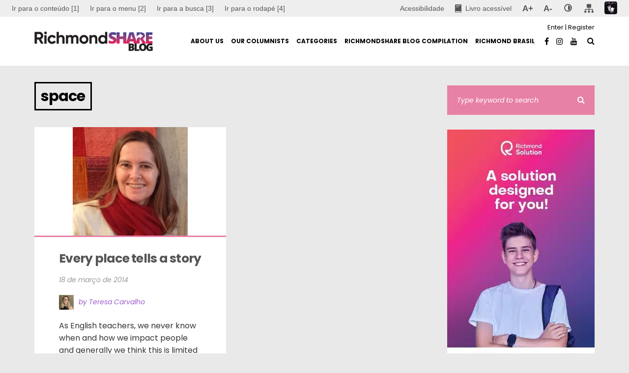

--- FILE ---
content_type: text/html; charset=UTF-8
request_url: https://www.richmondshare.com.br/tag/space/
body_size: 13022
content:
<!DOCTYPE html>
<html lang="pt-BR">
	<head>
    	<meta name="viewport" content="width=device-width, initial-scale=1, user-scalable=no">
        <meta charset="UTF-8">
        <link rel="pingback" href="https://www.richmondshare.com.br/xmlrpc.php" />
		<meta name='robots' content='index, follow, max-image-preview:large, max-snippet:-1, max-video-preview:-1' />

	<!-- This site is optimized with the Yoast SEO plugin v21.9.1 - https://yoast.com/wordpress/plugins/seo/ -->
	<title>Arquivos space | RichmondShare Blog | High quality content and interaction in the ELT world</title>
	<link rel="canonical" href="https://www.richmondshare.com.br/tag/space/" />
	<meta property="og:locale" content="pt_BR" />
	<meta property="og:type" content="article" />
	<meta property="og:title" content="Arquivos space | RichmondShare Blog | High quality content and interaction in the ELT world" />
	<meta property="og:url" content="https://www.richmondshare.com.br/tag/space/" />
	<meta property="og:site_name" content="RichmondShare Blog | High quality content and interaction in the ELT world" />
	<meta name="twitter:card" content="summary_large_image" />
	<meta name="twitter:site" content="@richmondbrasil" />
	<script type="application/ld+json" class="yoast-schema-graph">{"@context":"https://schema.org","@graph":[{"@type":"CollectionPage","@id":"https://www.richmondshare.com.br/tag/space/","url":"https://www.richmondshare.com.br/tag/space/","name":"Arquivos space | RichmondShare Blog | High quality content and interaction in the ELT world","isPartOf":{"@id":"https://www.richmondshare.com.br/#website"},"primaryImageOfPage":{"@id":"https://www.richmondshare.com.br/tag/space/#primaryimage"},"image":{"@id":"https://www.richmondshare.com.br/tag/space/#primaryimage"},"thumbnailUrl":"https://www.richmondshare.com.br/wp-content/uploads/2014/03/TeresaCarvalho.png","breadcrumb":{"@id":"https://www.richmondshare.com.br/tag/space/#breadcrumb"},"inLanguage":"pt-BR"},{"@type":"ImageObject","inLanguage":"pt-BR","@id":"https://www.richmondshare.com.br/tag/space/#primaryimage","url":"https://www.richmondshare.com.br/wp-content/uploads/2014/03/TeresaCarvalho.png","contentUrl":"https://www.richmondshare.com.br/wp-content/uploads/2014/03/TeresaCarvalho.png","width":574,"height":541},{"@type":"BreadcrumbList","@id":"https://www.richmondshare.com.br/tag/space/#breadcrumb","itemListElement":[{"@type":"ListItem","position":1,"name":"Início","item":"https://www.richmondshare.com.br/"},{"@type":"ListItem","position":2,"name":"space"}]},{"@type":"WebSite","@id":"https://www.richmondshare.com.br/#website","url":"https://www.richmondshare.com.br/","name":"RichmondShare Blog | High quality content and interaction in the ELT world","description":"RichmondShare is a free-access blog aimed at teachers and future teachers of English as a Foreign Language where ELT professionals (authors, editors, teachers educators, teachers etc) share their ideas, experiences and reflections.","potentialAction":[{"@type":"SearchAction","target":{"@type":"EntryPoint","urlTemplate":"https://www.richmondshare.com.br/?s={search_term_string}"},"query-input":"required name=search_term_string"}],"inLanguage":"pt-BR"}]}</script>
	<!-- / Yoast SEO plugin. -->


<link rel='dns-prefetch' href='//fonts.googleapis.com' />
<link rel='dns-prefetch' href='//www.googletagmanager.com' />
<link rel="alternate" type="application/rss+xml" title="Feed para RichmondShare Blog | High quality content and interaction in the ELT world &raquo;" href="https://www.richmondshare.com.br/feed/" />
<link rel="alternate" type="application/rss+xml" title="Feed de comentários para RichmondShare Blog | High quality content and interaction in the ELT world &raquo;" href="https://www.richmondshare.com.br/comments/feed/" />
<link rel="alternate" type="application/rss+xml" title="Feed de tag para RichmondShare Blog | High quality content and interaction in the ELT world &raquo; space" href="https://www.richmondshare.com.br/tag/space/feed/" />
<script type="text/javascript">
/* <![CDATA[ */
window._wpemojiSettings = {"baseUrl":"https:\/\/s.w.org\/images\/core\/emoji\/14.0.0\/72x72\/","ext":".png","svgUrl":"https:\/\/s.w.org\/images\/core\/emoji\/14.0.0\/svg\/","svgExt":".svg","source":{"concatemoji":"https:\/\/www.richmondshare.com.br\/wp-includes\/js\/wp-emoji-release.min.js?ver=e4ee19d0a177bdd44b5840c5b56ea558"}};
/*! This file is auto-generated */
!function(i,n){var o,s,e;function c(e){try{var t={supportTests:e,timestamp:(new Date).valueOf()};sessionStorage.setItem(o,JSON.stringify(t))}catch(e){}}function p(e,t,n){e.clearRect(0,0,e.canvas.width,e.canvas.height),e.fillText(t,0,0);var t=new Uint32Array(e.getImageData(0,0,e.canvas.width,e.canvas.height).data),r=(e.clearRect(0,0,e.canvas.width,e.canvas.height),e.fillText(n,0,0),new Uint32Array(e.getImageData(0,0,e.canvas.width,e.canvas.height).data));return t.every(function(e,t){return e===r[t]})}function u(e,t,n){switch(t){case"flag":return n(e,"\ud83c\udff3\ufe0f\u200d\u26a7\ufe0f","\ud83c\udff3\ufe0f\u200b\u26a7\ufe0f")?!1:!n(e,"\ud83c\uddfa\ud83c\uddf3","\ud83c\uddfa\u200b\ud83c\uddf3")&&!n(e,"\ud83c\udff4\udb40\udc67\udb40\udc62\udb40\udc65\udb40\udc6e\udb40\udc67\udb40\udc7f","\ud83c\udff4\u200b\udb40\udc67\u200b\udb40\udc62\u200b\udb40\udc65\u200b\udb40\udc6e\u200b\udb40\udc67\u200b\udb40\udc7f");case"emoji":return!n(e,"\ud83e\udef1\ud83c\udffb\u200d\ud83e\udef2\ud83c\udfff","\ud83e\udef1\ud83c\udffb\u200b\ud83e\udef2\ud83c\udfff")}return!1}function f(e,t,n){var r="undefined"!=typeof WorkerGlobalScope&&self instanceof WorkerGlobalScope?new OffscreenCanvas(300,150):i.createElement("canvas"),a=r.getContext("2d",{willReadFrequently:!0}),o=(a.textBaseline="top",a.font="600 32px Arial",{});return e.forEach(function(e){o[e]=t(a,e,n)}),o}function t(e){var t=i.createElement("script");t.src=e,t.defer=!0,i.head.appendChild(t)}"undefined"!=typeof Promise&&(o="wpEmojiSettingsSupports",s=["flag","emoji"],n.supports={everything:!0,everythingExceptFlag:!0},e=new Promise(function(e){i.addEventListener("DOMContentLoaded",e,{once:!0})}),new Promise(function(t){var n=function(){try{var e=JSON.parse(sessionStorage.getItem(o));if("object"==typeof e&&"number"==typeof e.timestamp&&(new Date).valueOf()<e.timestamp+604800&&"object"==typeof e.supportTests)return e.supportTests}catch(e){}return null}();if(!n){if("undefined"!=typeof Worker&&"undefined"!=typeof OffscreenCanvas&&"undefined"!=typeof URL&&URL.createObjectURL&&"undefined"!=typeof Blob)try{var e="postMessage("+f.toString()+"("+[JSON.stringify(s),u.toString(),p.toString()].join(",")+"));",r=new Blob([e],{type:"text/javascript"}),a=new Worker(URL.createObjectURL(r),{name:"wpTestEmojiSupports"});return void(a.onmessage=function(e){c(n=e.data),a.terminate(),t(n)})}catch(e){}c(n=f(s,u,p))}t(n)}).then(function(e){for(var t in e)n.supports[t]=e[t],n.supports.everything=n.supports.everything&&n.supports[t],"flag"!==t&&(n.supports.everythingExceptFlag=n.supports.everythingExceptFlag&&n.supports[t]);n.supports.everythingExceptFlag=n.supports.everythingExceptFlag&&!n.supports.flag,n.DOMReady=!1,n.readyCallback=function(){n.DOMReady=!0}}).then(function(){return e}).then(function(){var e;n.supports.everything||(n.readyCallback(),(e=n.source||{}).concatemoji?t(e.concatemoji):e.wpemoji&&e.twemoji&&(t(e.twemoji),t(e.wpemoji)))}))}((window,document),window._wpemojiSettings);
/* ]]> */
</script>
<link rel='stylesheet' id='gm5_estilo_Grid-css' href='https://www.richmondshare.com.br/wp-content/plugins/gm5_Barra_Acessibilidade/assets/css/grid4.6.css?ver=e4ee19d0a177bdd44b5840c5b56ea558' type='text/css' media='all' />
<link rel='stylesheet' id='gm5_estilo_Acessibilidade-css' href='https://www.richmondshare.com.br/wp-content/plugins/gm5_Barra_Acessibilidade/assets/css/BarraAcessibilidade.css?ver=e4ee19d0a177bdd44b5840c5b56ea558' type='text/css' media='all' />
<style id='wp-emoji-styles-inline-css' type='text/css'>

	img.wp-smiley, img.emoji {
		display: inline !important;
		border: none !important;
		box-shadow: none !important;
		height: 1em !important;
		width: 1em !important;
		margin: 0 0.07em !important;
		vertical-align: -0.1em !important;
		background: none !important;
		padding: 0 !important;
	}
</style>
<link rel='stylesheet' id='wp-block-library-css' href='https://www.richmondshare.com.br/wp-includes/css/dist/block-library/style.min.css?ver=e4ee19d0a177bdd44b5840c5b56ea558' type='text/css' media='all' />
<style id='classic-theme-styles-inline-css' type='text/css'>
/*! This file is auto-generated */
.wp-block-button__link{color:#fff;background-color:#32373c;border-radius:9999px;box-shadow:none;text-decoration:none;padding:calc(.667em + 2px) calc(1.333em + 2px);font-size:1.125em}.wp-block-file__button{background:#32373c;color:#fff;text-decoration:none}
</style>
<style id='global-styles-inline-css' type='text/css'>
body{--wp--preset--color--black: #000000;--wp--preset--color--cyan-bluish-gray: #abb8c3;--wp--preset--color--white: #ffffff;--wp--preset--color--pale-pink: #f78da7;--wp--preset--color--vivid-red: #cf2e2e;--wp--preset--color--luminous-vivid-orange: #ff6900;--wp--preset--color--luminous-vivid-amber: #fcb900;--wp--preset--color--light-green-cyan: #7bdcb5;--wp--preset--color--vivid-green-cyan: #00d084;--wp--preset--color--pale-cyan-blue: #8ed1fc;--wp--preset--color--vivid-cyan-blue: #0693e3;--wp--preset--color--vivid-purple: #9b51e0;--wp--preset--gradient--vivid-cyan-blue-to-vivid-purple: linear-gradient(135deg,rgba(6,147,227,1) 0%,rgb(155,81,224) 100%);--wp--preset--gradient--light-green-cyan-to-vivid-green-cyan: linear-gradient(135deg,rgb(122,220,180) 0%,rgb(0,208,130) 100%);--wp--preset--gradient--luminous-vivid-amber-to-luminous-vivid-orange: linear-gradient(135deg,rgba(252,185,0,1) 0%,rgba(255,105,0,1) 100%);--wp--preset--gradient--luminous-vivid-orange-to-vivid-red: linear-gradient(135deg,rgba(255,105,0,1) 0%,rgb(207,46,46) 100%);--wp--preset--gradient--very-light-gray-to-cyan-bluish-gray: linear-gradient(135deg,rgb(238,238,238) 0%,rgb(169,184,195) 100%);--wp--preset--gradient--cool-to-warm-spectrum: linear-gradient(135deg,rgb(74,234,220) 0%,rgb(151,120,209) 20%,rgb(207,42,186) 40%,rgb(238,44,130) 60%,rgb(251,105,98) 80%,rgb(254,248,76) 100%);--wp--preset--gradient--blush-light-purple: linear-gradient(135deg,rgb(255,206,236) 0%,rgb(152,150,240) 100%);--wp--preset--gradient--blush-bordeaux: linear-gradient(135deg,rgb(254,205,165) 0%,rgb(254,45,45) 50%,rgb(107,0,62) 100%);--wp--preset--gradient--luminous-dusk: linear-gradient(135deg,rgb(255,203,112) 0%,rgb(199,81,192) 50%,rgb(65,88,208) 100%);--wp--preset--gradient--pale-ocean: linear-gradient(135deg,rgb(255,245,203) 0%,rgb(182,227,212) 50%,rgb(51,167,181) 100%);--wp--preset--gradient--electric-grass: linear-gradient(135deg,rgb(202,248,128) 0%,rgb(113,206,126) 100%);--wp--preset--gradient--midnight: linear-gradient(135deg,rgb(2,3,129) 0%,rgb(40,116,252) 100%);--wp--preset--font-size--small: 13px;--wp--preset--font-size--medium: 20px;--wp--preset--font-size--large: 36px;--wp--preset--font-size--x-large: 42px;--wp--preset--spacing--20: 0.44rem;--wp--preset--spacing--30: 0.67rem;--wp--preset--spacing--40: 1rem;--wp--preset--spacing--50: 1.5rem;--wp--preset--spacing--60: 2.25rem;--wp--preset--spacing--70: 3.38rem;--wp--preset--spacing--80: 5.06rem;--wp--preset--shadow--natural: 6px 6px 9px rgba(0, 0, 0, 0.2);--wp--preset--shadow--deep: 12px 12px 50px rgba(0, 0, 0, 0.4);--wp--preset--shadow--sharp: 6px 6px 0px rgba(0, 0, 0, 0.2);--wp--preset--shadow--outlined: 6px 6px 0px -3px rgba(255, 255, 255, 1), 6px 6px rgba(0, 0, 0, 1);--wp--preset--shadow--crisp: 6px 6px 0px rgba(0, 0, 0, 1);}:where(.is-layout-flex){gap: 0.5em;}:where(.is-layout-grid){gap: 0.5em;}body .is-layout-flow > .alignleft{float: left;margin-inline-start: 0;margin-inline-end: 2em;}body .is-layout-flow > .alignright{float: right;margin-inline-start: 2em;margin-inline-end: 0;}body .is-layout-flow > .aligncenter{margin-left: auto !important;margin-right: auto !important;}body .is-layout-constrained > .alignleft{float: left;margin-inline-start: 0;margin-inline-end: 2em;}body .is-layout-constrained > .alignright{float: right;margin-inline-start: 2em;margin-inline-end: 0;}body .is-layout-constrained > .aligncenter{margin-left: auto !important;margin-right: auto !important;}body .is-layout-constrained > :where(:not(.alignleft):not(.alignright):not(.alignfull)){max-width: var(--wp--style--global--content-size);margin-left: auto !important;margin-right: auto !important;}body .is-layout-constrained > .alignwide{max-width: var(--wp--style--global--wide-size);}body .is-layout-flex{display: flex;}body .is-layout-flex{flex-wrap: wrap;align-items: center;}body .is-layout-flex > *{margin: 0;}body .is-layout-grid{display: grid;}body .is-layout-grid > *{margin: 0;}:where(.wp-block-columns.is-layout-flex){gap: 2em;}:where(.wp-block-columns.is-layout-grid){gap: 2em;}:where(.wp-block-post-template.is-layout-flex){gap: 1.25em;}:where(.wp-block-post-template.is-layout-grid){gap: 1.25em;}.has-black-color{color: var(--wp--preset--color--black) !important;}.has-cyan-bluish-gray-color{color: var(--wp--preset--color--cyan-bluish-gray) !important;}.has-white-color{color: var(--wp--preset--color--white) !important;}.has-pale-pink-color{color: var(--wp--preset--color--pale-pink) !important;}.has-vivid-red-color{color: var(--wp--preset--color--vivid-red) !important;}.has-luminous-vivid-orange-color{color: var(--wp--preset--color--luminous-vivid-orange) !important;}.has-luminous-vivid-amber-color{color: var(--wp--preset--color--luminous-vivid-amber) !important;}.has-light-green-cyan-color{color: var(--wp--preset--color--light-green-cyan) !important;}.has-vivid-green-cyan-color{color: var(--wp--preset--color--vivid-green-cyan) !important;}.has-pale-cyan-blue-color{color: var(--wp--preset--color--pale-cyan-blue) !important;}.has-vivid-cyan-blue-color{color: var(--wp--preset--color--vivid-cyan-blue) !important;}.has-vivid-purple-color{color: var(--wp--preset--color--vivid-purple) !important;}.has-black-background-color{background-color: var(--wp--preset--color--black) !important;}.has-cyan-bluish-gray-background-color{background-color: var(--wp--preset--color--cyan-bluish-gray) !important;}.has-white-background-color{background-color: var(--wp--preset--color--white) !important;}.has-pale-pink-background-color{background-color: var(--wp--preset--color--pale-pink) !important;}.has-vivid-red-background-color{background-color: var(--wp--preset--color--vivid-red) !important;}.has-luminous-vivid-orange-background-color{background-color: var(--wp--preset--color--luminous-vivid-orange) !important;}.has-luminous-vivid-amber-background-color{background-color: var(--wp--preset--color--luminous-vivid-amber) !important;}.has-light-green-cyan-background-color{background-color: var(--wp--preset--color--light-green-cyan) !important;}.has-vivid-green-cyan-background-color{background-color: var(--wp--preset--color--vivid-green-cyan) !important;}.has-pale-cyan-blue-background-color{background-color: var(--wp--preset--color--pale-cyan-blue) !important;}.has-vivid-cyan-blue-background-color{background-color: var(--wp--preset--color--vivid-cyan-blue) !important;}.has-vivid-purple-background-color{background-color: var(--wp--preset--color--vivid-purple) !important;}.has-black-border-color{border-color: var(--wp--preset--color--black) !important;}.has-cyan-bluish-gray-border-color{border-color: var(--wp--preset--color--cyan-bluish-gray) !important;}.has-white-border-color{border-color: var(--wp--preset--color--white) !important;}.has-pale-pink-border-color{border-color: var(--wp--preset--color--pale-pink) !important;}.has-vivid-red-border-color{border-color: var(--wp--preset--color--vivid-red) !important;}.has-luminous-vivid-orange-border-color{border-color: var(--wp--preset--color--luminous-vivid-orange) !important;}.has-luminous-vivid-amber-border-color{border-color: var(--wp--preset--color--luminous-vivid-amber) !important;}.has-light-green-cyan-border-color{border-color: var(--wp--preset--color--light-green-cyan) !important;}.has-vivid-green-cyan-border-color{border-color: var(--wp--preset--color--vivid-green-cyan) !important;}.has-pale-cyan-blue-border-color{border-color: var(--wp--preset--color--pale-cyan-blue) !important;}.has-vivid-cyan-blue-border-color{border-color: var(--wp--preset--color--vivid-cyan-blue) !important;}.has-vivid-purple-border-color{border-color: var(--wp--preset--color--vivid-purple) !important;}.has-vivid-cyan-blue-to-vivid-purple-gradient-background{background: var(--wp--preset--gradient--vivid-cyan-blue-to-vivid-purple) !important;}.has-light-green-cyan-to-vivid-green-cyan-gradient-background{background: var(--wp--preset--gradient--light-green-cyan-to-vivid-green-cyan) !important;}.has-luminous-vivid-amber-to-luminous-vivid-orange-gradient-background{background: var(--wp--preset--gradient--luminous-vivid-amber-to-luminous-vivid-orange) !important;}.has-luminous-vivid-orange-to-vivid-red-gradient-background{background: var(--wp--preset--gradient--luminous-vivid-orange-to-vivid-red) !important;}.has-very-light-gray-to-cyan-bluish-gray-gradient-background{background: var(--wp--preset--gradient--very-light-gray-to-cyan-bluish-gray) !important;}.has-cool-to-warm-spectrum-gradient-background{background: var(--wp--preset--gradient--cool-to-warm-spectrum) !important;}.has-blush-light-purple-gradient-background{background: var(--wp--preset--gradient--blush-light-purple) !important;}.has-blush-bordeaux-gradient-background{background: var(--wp--preset--gradient--blush-bordeaux) !important;}.has-luminous-dusk-gradient-background{background: var(--wp--preset--gradient--luminous-dusk) !important;}.has-pale-ocean-gradient-background{background: var(--wp--preset--gradient--pale-ocean) !important;}.has-electric-grass-gradient-background{background: var(--wp--preset--gradient--electric-grass) !important;}.has-midnight-gradient-background{background: var(--wp--preset--gradient--midnight) !important;}.has-small-font-size{font-size: var(--wp--preset--font-size--small) !important;}.has-medium-font-size{font-size: var(--wp--preset--font-size--medium) !important;}.has-large-font-size{font-size: var(--wp--preset--font-size--large) !important;}.has-x-large-font-size{font-size: var(--wp--preset--font-size--x-large) !important;}
.wp-block-navigation a:where(:not(.wp-element-button)){color: inherit;}
:where(.wp-block-post-template.is-layout-flex){gap: 1.25em;}:where(.wp-block-post-template.is-layout-grid){gap: 1.25em;}
:where(.wp-block-columns.is-layout-flex){gap: 2em;}:where(.wp-block-columns.is-layout-grid){gap: 2em;}
.wp-block-pullquote{font-size: 1.5em;line-height: 1.6;}
</style>
<link rel='stylesheet' id='contact-form-7-css' href='https://www.richmondshare.com.br/wp-content/plugins/contact-form-7/includes/css/styles.css?ver=5.8.6' type='text/css' media='all' />
<style id='contact-form-7-inline-css' type='text/css'>
.wpcf7 .wpcf7-recaptcha iframe {margin-bottom: 0;}.wpcf7 .wpcf7-recaptcha[data-align="center"] > div {margin: 0 auto;}.wpcf7 .wpcf7-recaptcha[data-align="right"] > div {margin: 0 0 0 auto;}
</style>
<link rel='stylesheet' id='gm5_lista_de_categorias_estilo-css' href='https://www.richmondshare.com.br/wp-content/plugins/gm5_lista_de_categorias/css/gm5_lista_de_categorias_estilos.css?ver=e4ee19d0a177bdd44b5840c5b56ea558' type='text/css' media='all' />
<link rel='stylesheet' id='souje-fonts-css' href='//fonts.googleapis.com/css?family=Poppins%3A300%2C300i%2C400%2C400i%2C700%2C700i' type='text/css' media='all' />
<link rel='stylesheet' id='normalize-css' href='https://www.richmondshare.com.br/wp-content/themes/souje/css/normalize.css?ver=e4ee19d0a177bdd44b5840c5b56ea558' type='text/css' media='all' />
<link rel='stylesheet' id='souje-parent-css' href='https://www.richmondshare.com.br/wp-content/themes/souje/style.css?ver=e4ee19d0a177bdd44b5840c5b56ea558' type='text/css' media='all' />
<link rel='stylesheet' id='souje-style-css' href='https://www.richmondshare.com.br/wp-content/themes/souje-child/style.css?ver=e4ee19d0a177bdd44b5840c5b56ea558' type='text/css' media='all' />
<link rel='stylesheet' id='font-awesome-css' href='https://www.richmondshare.com.br/wp-content/themes/souje/css/font-awesome.min.css?ver=4.7.0' type='text/css' media='all' />
<link rel='stylesheet' id='owl-carousel-css' href='https://www.richmondshare.com.br/wp-content/themes/souje/css/owl.carousel.min.css?ver=e4ee19d0a177bdd44b5840c5b56ea558' type='text/css' media='all' />
<link rel='stylesheet' id='souje-responsive-css' href='https://www.richmondshare.com.br/wp-content/themes/souje/css/responsive.css?ver=e4ee19d0a177bdd44b5840c5b56ea558' type='text/css' media='all' />
<link rel='stylesheet' id='slicknav-css' href='https://www.richmondshare.com.br/wp-content/themes/souje/css/slicknav.css?ver=e4ee19d0a177bdd44b5840c5b56ea558' type='text/css' media='all' />
<style id='slicknav-inline-css' type='text/css'>

			body { background-color: #e9e9e9; color: #333; }
			a,
			a:visited { color: #9e5fce; }
			a:hover { color: #e781a5; }

			input,
			textarea,
			select { background-color: rgba(51,51,51, 0.1); color: #333; }
			input[type="submit"] { color: #FFF; background-color: #e781a5; }
			input[type="submit"]:hover { color: #FFF; background-color: #9e5fce; }
			table, th, td, hr { border-color: rgba(51,51,51, 0.1); }

			blockquote { border-color: #e781a5; }
		
			.nothing-found,
			.page-404 { background-color: #000; color: #FFF; }
			.filter-bar-inner { background-color: #e9e9e9; color: #000; }

			#googleMap { height: 500px; }
		
			article { background-color: #FFF; }

			.article-content-outer,
			.article-content-outer-sidebar,
			.article-content-outer-cc2,
			.article-content-outer-sidebar-cc2,
			.article-content-outer-cc3 { border-color: #e781a5; }

			.article-date,
			.article-date:visited { color: #999; }
			a.article-date:hover { color: #e781a5; }

			.article-title,
			.article-title a,
			.article-title a:visited,
			.woocommerce-page h1.page-title { color: #000; }
			.article-title a:hover { color: #e781a5; }

			.article-comments-outer .article-comments-icon { color: #e781a5; }
			.article-comments-outer .article-comments-number { color: #9e5fce; }
			.article-comments-outer:hover .article-comments-icon,
			.article-comments-outer:hover .article-comments-number { color: #e781a5; }

			a.article-author-outer,
			a.article-author-outer:visited { color: #9e5fce; }
			a.article-author-outer:hover { color: #e781a5; }

			.btnReadMore,
			.btnReadMore:visited { color: #333; }
			.btnReadMore:hover { color: #e781a5; }

			.sticky-icon { background-color: #9e5fce; color: #FFF; }

			.post-styleZ,
			.post-styleZ:visited { background-color: #e781a5; color: #FFF; }
			.post-styleZ img { border-color: #e781a5 !important; }
			.post-styleZ:hover,
			.post-styleZ:hover { background-color: #000; color: #FFF; }
			.post-styleZ:hover img { border-color: #000 !important; }

			.author-box { background-color: #FFF; }

			article .wp-caption p.wp-caption-text,
			.wp-block-latest-comments time,
			.wp-block-latest-comments footer { background-color: #FFF; }

			.category-bar a,
			.category-bar a:visited { color: #333; }
			.category-bar a:hover { color: #e781a5; }
		
			.related-posts-row:nth-child(2),
			.related-posts-row-sidebar:nth-child(2) { border-color: #000; }
			.related-posts h2 { color: #000; }
		
			.comments-container { background-color: #FFF; border-color: #000; }
			h2.comments-title { color: #000; }
			.commenter-name,
			.commenter-name a,
			.commenter-name a:visited { color: #e781a5; }
			.comment-date { color: #999; }
		
			.post-navi a .post-navi-inner { background-color: #e781a5; color: #FFF; }
			.post-navi a:hover .post-navi-inner { background-color: #000; color: #FFF; }
		
			.page-numbers.dots,
			a.page-numbers,
			a.page-numbers:visited { color: #000; }
			a.page-numbers:hover { color: #e781a5; }
			.page-numbers.current { background-color: #FFF; color: #e781a5; }
		
			.mobile-header,
			#sticky-menu-container { background-color: #ffffff; }
			.mobile-menu-button,
			.slicknav_menu a,
			.slicknav_menu a:visited,
			.site-menu-outer .assign-menu { color: #000000; }
			.slicknav_menu a:hover { color: #e781a5; }

			.logo-text a,
			.logo-text a:visited,
			.logo-text a:hover { color: #FFF; }
			.sticky-logo-container .logo-text a,
			.sticky-logo-container .logo-text a:visited,
			.sticky-logo-container .logo-text a:hover,
			.mobile-logo-container .logo-text a,
			.mobile-logo-container .logo-text a:visited,
			.mobile-logo-container .logo-text a:hover { color: #000000; }
			h1.logo-text { font-size: 30px; }
			.mobile-header h1.logo-text,
			#sticky-menu h1.logo-text { font-size: 25px; }
		
			.site-nav a,
			.site-nav a:visited,
			.header-social .social-menu-item,
			.top-search-button,
			.top-search-touch input,
			.top-search-touch i,
			.top-extra-inner .btn-to-top { color: #000000; }
			.site-nav a:hover,
			.header-social .social-menu-item:hover,
			.top-search-button:hover,
			.top-extra-inner .btn-to-top:hover { opacity: 1; color: #e781a5; }
			.site-nav li ul { background-color: #ffffff; border-color: #e781a5; }

			.site-top-container,
			.menu-sticky,
			.top-search-touch input { background-color: #ffffff; }
			.top-search input { background-color: #000000; color: #ffffff; width: 240px; }
		
				.site-top-container { text-align: right; }
				.site-top-container .top-extra-outer { margin-left: 40px; }
			
					.site-top-container { position: relative; }
					.site-logo-outer { position: absolute; left: 20px; }
				
				.site-top { margin-bottom: 40px; }
				.site-logo-outer,
				.site-logo-outer-handler { display: inline-table; vertical-align: middle; margin: 0 40px 0 0; text-align: left; }
				.site-logo-container { display: table-cell; vertical-align: middle; }
				.site-logo-container img { height: auto; }

				.site-logo-outer,
				.site-logo-outer-handler,
				.top-extra { height: 100px; }
				.site-logo-container img { max-height: 40px; }
			
			.sticky-logo-outer,
			#sticky-menu .top-extra { height: 50px; }

			.site-top-container { padding-left: 40px; padding-right: 40px; }
		
				.site-top { max-width: 100%; padding: 0; }

				.site-top-container { max-width: 1180px; margin: auto; padding-left: 20px; padding-right: 20px; }
				.site-top-container-outer { background-color: #ffffff; }
			
			@media all and (min-width: 960px) {

				body { margin-top: 0; }
				#site-menu,
				#site-menu-sticky,
				#sticky-menu { display: block; }
				.mobile-header { display: none; }
				.site-top { margin-top: 0; display: block; }

			}
		
			.owl-prev,
			.owl-next { color: #FFF; }
			.owl-dot { background-color: #FFF; }
			.owl-dot.active { background-color: #e781a5; }
			.owl-prev:hover,
			.owl-next:hover { color: #e781a5; }
			.owl-dot:hover { background-color: #e781a5; }
		
				.owl-dots { display: none; }
				@media all and (min-width: 860px) { .souje-slider-container .owl-dots { display: none; } }
			
			.slide-lens { background-color: rgba(0,0,0, 0.6); }
			.owl-item a .slide-thumbnail-inner,
			.slide-thumbnail-inner { background-color: rgba(0,0,0, 1); color: #FFF; }
			.owl-item a:hover .slide-thumbnail-inner { color: #000; background-color: rgba(255,255,255, 1); }
			@media all and (min-width: 860px) {
				.owl-item a .slide-thumbnail-inner,
				.slide-thumbnail-inner { background-color: rgba(0,0,0, 0); }
				.owl-item a:hover .slide-thumbnail-inner { color: #e781a5; background-color: rgba(255,255,255, 0); }
			}
		
			.widget-item { color: #999; background-color: #FFF; }
			.widget-item a,
			.widget-item a:visited { color: #333; }
			.widget-item a .posts-widget-date { color: #999; }
			.widget-item a:hover { color: #e781a5; }

			.widget-item h2 { color: #000; background-color: #e9e9e9; }
			.post-widget-container { color: #FFF; background-color: #000; }
			a:hover .post-widget-container { color: #000; background-color: #FFF; }

			h2 a.rsswidget,
			h2 a.rsswidget:visited,
			h2 a.rsswidget:hover { color: #000; }

			.instagram-label { background-color: #000; color: #e781a5; }

			.search-widget-input,
			.search-widget-icon,
			.search-widget-s-pro-icon { background-color: #e781a5; color: #FFF; }
		
			footer { color: #666; background-color: #000; }
			footer a,
			footer a:visited { color: #999; }
			footer a:hover { color: #e781a5; }

			.widget-item-footer input,
			.widget-item-footer textarea,
			.widget-item-footer select { background-color: #999; color: #000; }
			.widget-item-footer input[type="submit"] { background-color: #000; color: #999; }
			.widget-item-footer input[type="submit"]:hover { color: #e781a5; }
			.widget-item-footer table, .widget-item-footer th, .widget-item-footer td, .widget-item-footer hr { border-color: rgba(102,102,102, 0.1); }

			.widget-item-footer h2 { color: #444; background-color: #000; }

			.widget-item-footer a .posts-widget-date { color: #666; }

			.widget-item-footer .post-widget-container { color: #000; background-color: #444; }
			.widget-item-footer a:hover .post-widget-container { color: #444; background-color: #000; }

			.widget-item-footer h2 a.rsswidget,
			.widget-item-footer h2 a.rsswidget:visited,
			.widget-item-footer h2 a.rsswidget:hover { color: #444; }

			.widget-item-footer .search-widget-input,
			.widget-item-footer .search-widget-icon,
			.widget-item-footer .search-widget-s-pro-icon { background-color: #444; color: #999; }

		
			.souje-font-1,
			body,
			input,
			textarea {
				font-family: "Poppins", sans-serif;
			}

			.souje-font-2,
			blockquote,
			.article-date-outer,
			.article-author-outer,
			.article-comments-outer,
			.category-bar,
			.tagcloud,
			.posts-widget-date,
			.post-widget-date,
			.search-widget-input,
			.post-navi-label,
			.comment-date,
			.comment-reply-link,
			.comment-edit-link,
			form label,
			.logged-in-as,
			.author-box-links,
			.sticky-icon,
			.footer-text {
				font-family: "Poppins", sans-serif;
			}
		
			.site-nav { font-size: 12px; }
			.article-title,
			.woocommerce-page h1.page-title { font-size: 40px; }
			@media all and (min-width: 960px) { .main-container .article-title, .woocommerce-page .main-container h1.page-title { font-size: 60px; } }
			@media all and (min-width: 1160px) { .main-container-sidebar .article-title, .woocommerce-page .main-container-sidebar h1.page-title { font-size: 60px; } }
			.article-pure-content,
			.wp-block-latest-comments footer { font-size: 16px; }
			.widget-item h2,
			.widget-item-footer h2,
			.image-widget-title { font-size: 30px; }
			.posts-widget-title,
			.widget_categories,
			.widget_archive,
			.widget_nav_menu,
			.widget_meta,
			.widget_pages,
			.widget_recent_comments,
			.widget_recent_entries { font-size: 13px; }
		
			.wp-block-quote cite,
			.wp-block-pullquote cite,
			.wp-block-verse {
				font-family: "Poppins", sans-serif;
			}
		
			.wp-block-cover .wp-block-cover-text,
			.wp-block-media-text,
			.wp-block-archives select,
			.wp-block-categories select {
				font-family: "Poppins", sans-serif;
			}
		
			.wp-block-image figcaption,
			.wp-block-embed figcaption,
			.wp-block-audio figcaption,
			.wp-block-video figcaption,
			.wp-block-latest-posts time { color: #999; }

			.wp-block-table td,
			.wp-block-separator { border-color: #999; }
		
</style>
<script type="text/javascript" src="https://www.richmondshare.com.br/wp-includes/js/jquery/jquery.min.js?ver=3.7.1" id="jquery-core-js"></script>
<script type="text/javascript" src="https://www.richmondshare.com.br/wp-includes/js/jquery/jquery-migrate.min.js?ver=3.4.1" id="jquery-migrate-js"></script>
<link rel="https://api.w.org/" href="https://www.richmondshare.com.br/wp-json/" /><link rel="alternate" type="application/json" href="https://www.richmondshare.com.br/wp-json/wp/v2/tags/917" /><link rel="EditURI" type="application/rsd+xml" title="RSD" href="https://www.richmondshare.com.br/xmlrpc.php?rsd" />

<div id="CBarraAcessibilidade" role="menubar" aria-label="Barra de Acessibilidade" data-csspath="https://www.richmondshare.com.br/wp-content/plugins/gm5_Barra_Acessibilidade/assets/css/accessibility">
    <div class="container-xl">
        <div class="row">

            <div class="flexBar" >
                
                <div class="d-none d-xl-block col-xl-7">
                    <ul class="anchors" role="menubar" aria-label="Navegação em elementos da página">
                        <li role="none">
                            <a accessKey="1" role="menuitem" href="#site-mid-content" title="Ir para o conteúdo" class="ba-clickToGo" onClick="_goToAndFocus(this,'mainContent')">
                                Ir para o conteúdo [1]
                            </a>
                        </li>
                        <li role="menuitem">
                            <a accessKey="2" href="#site-menu" class="btMenu" title="Ir para o menu" class="ba-clickToGo" onClick="_goToAndFocus(this,'mainMenu')">
                                Ir para o menu [2]
                            </a>
                        </li>
                        <li role="menuitem" class="closeContrast buscaWP">
                            <a accessKey="3" class="btBusca" href="#top-search" title="Ir para a busca" class="ba-clickToGo" onClick="_goToAndFocus(this,'top-search')">
                                Ir para a busca [3]
                            </a>
                        </li>
                        <li role="menuitem" class="closeContrast">
                            <a accessKey="4" href="#footer-box-outer" title="Ir para o rodapé" class="ba-clickToGo" onClick="_goToAndFocus(this,'footer-box-outer')">
                                Ir para o rodapé [4]
                            </a>
                        </li>
                    </ul>
                </div>

                <div class="col-12 col-xl-5">
                    <ul class="acessList" role="menubar" aria-label="Controles de acessibilidade do site">
                        <li role="none">
                            <a href="/acessibilidade" id="btnAcessibilidadePage" role="menuitem" tabIndex="0" title="Acessibilidade" class="text">
                                Acessibilidade
                            </a>
                        </li>
                        <li role="none" class="livro">
                            <a role="menuitem" tabIndex="0" href="https://edu.santillanaeducacao.com.br/livro-acessivel?CodigoOrigem=77" title="Acessar página Livro Acessível: Link Externo" target="_blank" class="text icon">
                                <img src="https://www.richmondshare.com.br/wp-content/plugins/gm5_Barra_Acessibilidade/assets/images/icon-book-grey.svg" alt="Ícone de livro" class="livro" />
                                <span>Livro acessível</span>
                            </a>
                        </li>
                        <li role="none" class="zoomButtons">
                            <button role="menuitem" tabIndex="0" id="btnZoomIn" title="Ampliar tela" class="zoomIn gm5zoom" onClick="_fnZoom_onChange(this,'plus')">
                                A+
                            </button>
                        </li>
                        <li role="none" id="itemListZoomMin" class="zoomButtons">
                            <button role="menuitem" tabIndex="0" id="btnZoomOut" title="Reduzir tela" class="zoomOut gm5zoom" onClick="_fnZoom_onChange(this,'minus')">
                                A-
                            </button>
                        </li>
                        <li role="none" id="wrapContraste" onclick="_fnClickOpenContraste(this)" onmouseover="_fnOpenContraste_onMouseOver()" onmouseout="_fnCloseContraste_onMouseOver()">
                            <a 
                            role="menuitem"
                            href="#" 
                            id="seletorContrasteButton" 
                            title="Contraste" 
                            aria-haspopup="true"
                            aria-expanded="false"
                            class="contraste"
                            tabindex="0"
                            onkeydown="_fnEnterPressOpenContraste(this)"				
                            >
                                <img src="https://www.richmondshare.com.br/wp-content/plugins/gm5_Barra_Acessibilidade/assets/images/icon-contraste-gray.svg" alt="Ícone de contraste" class="contraste" />
                            </a>

                            <!-- <ul id="select_options" class={contrasteListState ? 'opened' : 'closed'} role="menu" aria-label="Lista de modos de contraste"> -->
                            <ul id="select_options" class="contrasteListState closed" role="menu" aria-label="Lista de modos de contraste">
                                <li><a href="#" role="menuitem" title="Preto, branco e amarelo" onClick="_fnContraste_Dropdown_onChange(this,'amarelopreto')" id="contraste_amarelopreto" >Preto, branco e amarelo</span></a></li>
                                 
                                <li><a href="#" role="menuitem" title="Contraste aumentado" onClick="_fnContraste_Dropdown_onChange(this,'altocontraste')" id="contraste_altocontraste">Contraste aumentado</span></a></li>
                                <li><a href="#" role="menuitem" title="Monocromático" onClick="_fnContraste_Dropdown_onChange(this,'monocromatico')" id="contraste_monocromatico">Monocromático</span></a></li>
                                <li><a href="#" role="menuitem" title="Inverter escala de cinza" onClick="_fnContraste_Dropdown_onChange(this,'cinzainvertida')" id="contraste_cinzainvertida">Inverter escala de cinza</span></a></li>
                                <li><a href="#" role="menuitem" title="Inverter cores" onClick="_fnContraste_Dropdown_onChange(this,'corinvertida')" id="contraste_corinvertida">Inverter cores</span></a></li>
                                <li><a href="#" role="menuitem" title="Cores originais" onClick="_fnContraste_Dropdown_onChange(this,'original')" id="contraste_original">Cores originais</span></a></li>
                            </ul>
                        </li>
                        <li id="itemListSitemap" role="none">
                            <a role="menuitem" id="btnSitemap" tabIndex="0" href="/site-map" title="Acessar a página de Mapa do Site" class="text icon">
                                <img src="https://www.richmondshare.com.br/wp-content/plugins/gm5_Barra_Acessibilidade/assets/images/icon-sitemaps-grey.svg" alt="Ícone de mapa do site" class="sitemap" />
                            </a>
                        </li>
                        <li role="none" class="libras">
                            <a role="menuitem" tabIndex="0" href="https://www.vlibras.gov.br/" target="_blank" title="Link para libras: link externo" class="text icon">
                                <img src="https://www.richmondshare.com.br/wp-content/plugins/gm5_Barra_Acessibilidade/assets/images/icon-libras.png" alt="Ícone de livro" />
                            </a>
                        </li>
                    </ul>
                </div>
            
            </div>
        
        </div>
    </div>
</div><meta name="generator" content="Site Kit by Google 1.119.0" />
<!-- Google Tag Manager snippet added by Site Kit -->
<script type="text/javascript">
/* <![CDATA[ */

			( function( w, d, s, l, i ) {
				w[l] = w[l] || [];
				w[l].push( {'gtm.start': new Date().getTime(), event: 'gtm.js'} );
				var f = d.getElementsByTagName( s )[0],
					j = d.createElement( s ), dl = l != 'dataLayer' ? '&l=' + l : '';
				j.async = true;
				j.src = 'https://www.googletagmanager.com/gtm.js?id=' + i + dl;
				f.parentNode.insertBefore( j, f );
			} )( window, document, 'script', 'dataLayer', 'GTM-MVK2ZF2' );
			
/* ]]> */
</script>

<!-- End Google Tag Manager snippet added by Site Kit -->
<meta name="google-site-verification" content="iSwdNTRW83kt37fH1lpWTz2PGoObJsL4AwxFJVZmyf0" />

<meta name="adopt-website-id" content="42413da7-acf9-4d3c-b7f8-85e8609fe910"/>

<script src="//tag.goadopt.io/injector.js?website_code=42413da7-acf9-4d3c-b7f8-85e8609fe910" class="adopt-injector"></script><link rel="icon" href="https://www.richmondshare.com.br/wp-content/uploads/2019/02/cropped-1-richmondshare-favicon-32x32.png" sizes="32x32" />
<link rel="icon" href="https://www.richmondshare.com.br/wp-content/uploads/2019/02/cropped-1-richmondshare-favicon-192x192.png" sizes="192x192" />
<link rel="apple-touch-icon" href="https://www.richmondshare.com.br/wp-content/uploads/2019/02/cropped-1-richmondshare-favicon-180x180.png" />
<meta name="msapplication-TileImage" content="https://www.richmondshare.com.br/wp-content/uploads/2019/02/cropped-1-richmondshare-favicon-270x270.png" />
        <link rel="stylesheet" href="https://use.typekit.net/tvj3xel.css" />
	</head>


<body class="archive tag tag-space tag-917">


    	<!-- Sticky Header -->
	            <!-- /Sticky Header -->

        <!-- Mobile Header -->
        <div class="mobile-header clearfix">
            <div class="mobile-logo-outer">
            	<div class="mobile-logo-container">
					<a href="https://www.richmondshare.com.br/"><img alt="theme-sticky-logo-alt" src="https://www.richmondshare.com.br/wp-content/uploads/2022/08/RichmondshareBLOG-2022.png" /></a>                </div>
            </div>
            <div class="mobile-menu-button"><i class="fa fa-navicon"></i></div>
            <div id="touch-menu"></div>
        </div>
        <!-- /Mobile Header -->

        <div class="site-top clearfix">
            <div class="site-top-container-outer clearfix">
            	                <div class="site-top-container clearfix">
                    <div class="site-logo-outer">
    <header class="site-logo-container">
                    <a href="https://www.richmondshare.com.br/"><img alt="theme-logo-alt" src="https://www.richmondshare.com.br/wp-content/uploads/2022/08/RichmondshareBLOG-2022.png" /></a>            
        	</header>
</div>
<div class="site-logo-outer-handler"></div><div class="site-menu-outer">
    <div class="site-menu-container clearfix">
	<div class="site-nav"><ul id="site-menu" class="menu"><li id="menu-item-8800" class="menu-item menu-item-type-post_type menu-item-object-page menu-item-8800"><a href="https://www.richmondshare.com.br/about-us/">About Us</a></li>
<li id="menu-item-8801" class="menu-item menu-item-type-post_type menu-item-object-page menu-item-8801"><a href="https://www.richmondshare.com.br/our-columnists/">Our Columnists</a></li>
<li id="menu-item-8802" class="menu-item menu-item-type-custom menu-item-object-custom menu-item-has-children menu-item-8802"><a href="/categories/">CATEGORIES</a>
<ul class="sub-menu">
	<li id="menu-item-9042" class="menu-item menu-item-type-taxonomy menu-item-object-category menu-item-9042"><a href="https://www.richmondshare.com.br/category/stay-safe/">#StaySafe</a></li>
	<li id="menu-item-8804" class="menu-item menu-item-type-taxonomy menu-item-object-category menu-item-8804"><a href="https://www.richmondshare.com.br/category/bilingual-education/">Bilingual Education</a></li>
	<li id="menu-item-8805" class="menu-item menu-item-type-taxonomy menu-item-object-category menu-item-8805"><a href="https://www.richmondshare.com.br/category/carreira-2/">Career</a></li>
	<li id="menu-item-8806" class="menu-item menu-item-type-taxonomy menu-item-object-category menu-item-8806"><a href="https://www.richmondshare.com.br/category/classroom-experiences-2/">Classroom Experiences</a></li>
	<li id="menu-item-8807" class="menu-item menu-item-type-taxonomy menu-item-object-category menu-item-8807"><a href="https://www.richmondshare.com.br/category/classroom-management/">Classroom Management</a></li>
	<li id="menu-item-5881" class="menu-item menu-item-type-taxonomy menu-item-object-category menu-item-5881"><a href="https://www.richmondshare.com.br/category/teacher-training-2/">Development</a></li>
	<li id="menu-item-8808" class="menu-item menu-item-type-taxonomy menu-item-object-category menu-item-8808"><a href="https://www.richmondshare.com.br/category/educational-technology/">Educational Technology</a></li>
	<li id="menu-item-8809" class="menu-item menu-item-type-taxonomy menu-item-object-category menu-item-8809"><a href="https://www.richmondshare.com.br/category/elt-management/">ELT Management</a></li>
	<li id="menu-item-9473" class="menu-item menu-item-type-taxonomy menu-item-object-category menu-item-9473"><a href="https://www.richmondshare.com.br/category/exclusive-posts/">Exclusive posts</a></li>
	<li id="menu-item-8810" class="menu-item menu-item-type-taxonomy menu-item-object-category menu-item-8810"><a href="https://www.richmondshare.com.br/category/jogos/">Games</a></li>
	<li id="menu-item-8811" class="menu-item menu-item-type-taxonomy menu-item-object-category menu-item-8811"><a href="https://www.richmondshare.com.br/category/grammar-2/">Grammar</a></li>
	<li id="menu-item-8812" class="menu-item menu-item-type-taxonomy menu-item-object-category menu-item-8812"><a href="https://www.richmondshare.com.br/category/inclusive-teaching-2/">Inclusive Teaching</a></li>
	<li id="menu-item-8813" class="menu-item menu-item-type-taxonomy menu-item-object-category menu-item-8813"><a href="https://www.richmondshare.com.br/category/language-acquisition-2/">Language Acquisition</a></li>
	<li id="menu-item-8814" class="menu-item menu-item-type-taxonomy menu-item-object-category menu-item-8814"><a href="https://www.richmondshare.com.br/category/language-testing-assessment/">Language testing &amp; assessment</a></li>
	<li id="menu-item-8815" class="menu-item menu-item-type-taxonomy menu-item-object-category menu-item-8815"><a href="https://www.richmondshare.com.br/category/learner-autonomy/">Learner Autonomy</a></li>
	<li id="menu-item-8816" class="menu-item menu-item-type-taxonomy menu-item-object-category menu-item-8816"><a href="https://www.richmondshare.com.br/category/lesson-ideas/">Lesson Ideas</a></li>
	<li id="menu-item-8817" class="menu-item menu-item-type-taxonomy menu-item-object-category menu-item-8817"><a href="https://www.richmondshare.com.br/category/pronunciation/">Pronunciation</a></li>
	<li id="menu-item-8818" class="menu-item menu-item-type-taxonomy menu-item-object-category menu-item-8818"><a href="https://www.richmondshare.com.br/category/reflections-about-education/">Reflections about Education</a></li>
	<li id="menu-item-8819" class="menu-item menu-item-type-taxonomy menu-item-object-category menu-item-8819"><a href="https://www.richmondshare.com.br/category/resources/">Resources</a></li>
	<li id="menu-item-8820" class="menu-item menu-item-type-taxonomy menu-item-object-category menu-item-8820"><a href="https://www.richmondshare.com.br/category/sin-categoria/">Sin categoría</a></li>
	<li id="menu-item-8821" class="menu-item menu-item-type-taxonomy menu-item-object-category menu-item-8821"><a href="https://www.richmondshare.com.br/category/skills/">Skills</a></li>
	<li id="menu-item-8822" class="menu-item menu-item-type-taxonomy menu-item-object-category menu-item-8822"><a href="https://www.richmondshare.com.br/category/speaking-and-spoken-language/">Speaking and Spoken Language</a></li>
	<li id="menu-item-8823" class="menu-item menu-item-type-taxonomy menu-item-object-category menu-item-8823"><a href="https://www.richmondshare.com.br/category/teacher-training-2/">Teacher Development</a></li>
	<li id="menu-item-8824" class="menu-item menu-item-type-taxonomy menu-item-object-category menu-item-8824"><a href="https://www.richmondshare.com.br/category/technology/">Technology</a></li>
	<li id="menu-item-8825" class="menu-item menu-item-type-taxonomy menu-item-object-category menu-item-8825"><a href="https://www.richmondshare.com.br/category/trends-in-elt/">Trends in ELT</a></li>
	<li id="menu-item-8826" class="menu-item menu-item-type-taxonomy menu-item-object-category menu-item-8826"><a href="https://www.richmondshare.com.br/category/vocabulary/">Vocabulary</a></li>
</ul>
</li>
<li id="menu-item-8798" class="menu-item menu-item-type-post_type menu-item-object-page menu-item-8798"><a href="https://www.richmondshare.com.br/richmondshare-blog-compilation/">RichmondShare Blog Compilation</a></li>
<li id="menu-item-8803" class="menu-item menu-item-type-custom menu-item-object-custom menu-item-8803"><a href="http://www.richmond.com.br">Richmond Brasil</a></li>
</ul></div>	</div>
</div>
<div class="top-extra-outer"><div class="top-extra"><div class="top-extra-inner clearfix"><div class="header-login"><a class="login-menu-item" href="https://www.richmond.com.br/login-richmond/login.htm?rURL=https%3A%2F%2Fwww.richmondshare.com.br%2Fvalida-user%3FuserId%3D%5BUSERID%5D%26sessionId%3D%5BSESSIONID%5D%26ae%3D1%26rURL%3D%252Ftag%252Fspace%252F" >Enter</a><span> | </span><a class="login-menu-item" href="https://www.richmond.com.br/CustomServices/Moderna/Corporativo/Usuario/jsp/GerenciaJson.jsp?Method=RedirecionaComCookie&UrlDestino=%2Fcadastro2%2Fcadastro.htm&CodOrigemCadastro=77&UrlOrigem=https%253A%252F%252Fwww.richmondshare.com.br%252Fvalida-user%253FuserId%253D%255BUSERID%255D%2526sessionId%253D%255BSESSIONID%255D%2526ae%253D1%2526rURL%253D%25252Ftag%25252Fspace%25252F" >Register</a></div><div class="header-social"><a class="social-menu-item" href="https://www.facebook.com/Richmond.Br/" target="_blank"><i class="fa fa-facebook"></i></a><a class="social-menu-item" href="https://www.instagram.com/richmondbrasil/?hl=pt-br" target="_blank"><i class="fa fa-instagram"></i></a><a class="social-menu-item" href="https://www.youtube.com/RichmondBrasil" target="_blank"><i class="fa fa-youtube"></i></a></div><div class="top-search-button fading"><i class="fa fa-search"></i></div><div class="top-search"><input class="top-search-input" type="text" value="Type keyword to search" name="s" id="s_top" /></div></div></div></div>				</div>
                            </div>
        </div>

                <div class="site-mid clearfix" id="site-mid-content">


		<div class="clearfix posts-wrapper main-container-sidebar-cc2">

            	                    <div class="filter-bar">
                    	<div class="filter-bar-inner">space</div>
                    </div>
                
                
                            <!-- row -->
                            <div class="row-1-2 clearfix">

                    
<div class="col-1-2-sidebar">	<article class="clearfix post-707 post type-post status-publish format-standard has-post-thumbnail hentry category-classroom-experiences-2 tag-classroom tag-dynamics tag-eltpics tag-learning-spaces tag-music tag-space tag-student-interaction">
		            				                	<div class="article-featured-image">
                        <a href="https://www.richmondshare.com.br/every-place-tells-a-story/">
                            <img width="424" height="400" src="https://www.richmondshare.com.br/wp-content/uploads/2014/03/TeresaCarvalho.png" class="attachment-souje-thumbnail-image size-souje-thumbnail-image wp-post-image" alt="" decoding="async" fetchpriority="high" srcset="https://www.richmondshare.com.br/wp-content/uploads/2014/03/TeresaCarvalho.png 574w, https://www.richmondshare.com.br/wp-content/uploads/2014/03/TeresaCarvalho-300x283.png 300w" sizes="(max-width: 424px) 100vw, 424px" />                        </a>
                    </div>
                            <div class="article-content-outer-sidebar-cc2">
                <div class="article-content-inner">
                	                    <h2 class="article-title"><a href="https://www.richmondshare.com.br/every-place-tells-a-story/">Every place tells a story</a></h2>                                            <div class="article-date-outer"><a class="article-date" href="https://www.richmondshare.com.br/every-place-tells-a-story/">18 de março de 2014</a></div>
                                                                <a class="article-author-outer" href="https://www.richmondshare.com.br/author/teresacarvalho/">
                            <img alt='' src='https://secure.gravatar.com/avatar/b59f503e8694f666e583342d2c0550d7?s=30&#038;d=mm&#038;r=g' srcset='https://secure.gravatar.com/avatar/b59f503e8694f666e583342d2c0550d7?s=60&#038;d=mm&#038;r=g 2x' class='avatar avatar-30 photo' height='30' width='30' decoding='async'/>                            <div class="article-author">by Teresa Carvalho</div>
                        </a>
                    					                                            <div class="article-pure-content clearfix">As English teachers, we never know when and how we impact people and generally we think this is limited to the classroom, but this is not always the case. There is this teacher who unknowingly encouraged me to reflect on a picture that I had posted to the Eltpics Facebook page.  For those of you...<a class="btnReadMore" href="https://www.richmondshare.com.br/every-place-tells-a-story/">Read More<i class="fa fa-long-arrow-right"></i></a></div>                    <div class="category-bar">
	<a href="https://www.richmondshare.com.br/category/classroom-experiences-2/">Classroom Experiences</a></div>
<div class="category-bar tag-only"><a href="https://www.richmondshare.com.br/tag/classroom/" rel="tag">classroom</a>, <a href="https://www.richmondshare.com.br/tag/dynamics/" rel="tag">dynamics</a>, <a href="https://www.richmondshare.com.br/tag/eltpics/" rel="tag">eltpics</a>, <a href="https://www.richmondshare.com.br/tag/learning-spaces/" rel="tag">learning spaces</a>, <a href="https://www.richmondshare.com.br/tag/music/" rel="tag">Music</a>, <a href="https://www.richmondshare.com.br/tag/space/" rel="tag">space</a>, <a href="https://www.richmondshare.com.br/tag/student-interaction/" rel="tag">student interaction</a></div>                </div>
            </div>
        	</article>
</div>
                            </div><!-- /row -->

                    
                
		</div><!-- /main-container -->

    <div class="sidebar sidebar-home clearfix">
        <div id="souje_widget_search-3" class="clearfix souje_widget_search">
            <form class="search-widget-form" role="search" method="get" id="swf-id" action="https://www.richmondshare.com.br/">
                <input class="search-widget-input" type="text" value="Type keyword to search" name="s" id="swi-id" />
            </form>
            <div class="search-widget-icon fading"><i class="fa fa-search"></i></div>
        </div>

        
		<div id="souje_widget_empty_space-3" class="souje_widget_empty_space" style="height: 30px;"></div>

        
        <div id="souje_widget_image-2" class="souje_widget_image iw-3848117">
            <div class="image-widget-wrapper clearfix"><a href="https://www.richmondsolution.com.br/" target="_blank">            <img alt="img-alt" src="https://www.richmondshare.com.br/wp-content/uploads/2024/01/Banner_Blog_V4.webp" />                        </a></div>
        </div>

		</div>
</div><!-- /site-mid -->


	    <div id="footer-box-outer" class="footer-box-outer">
        <footer class="clearfix">

        	
			
                <div class="footer-box-inner clearfix"><div class="footer-widget-area"><div class="footer-widget-area-inner clearfix"><div id="nav_menu-4" class="widget-item-footer fw-columns clearfix widget_nav_menu"><h2>Sitemap</h2><div class="menu-footer-menu-container"><ul id="menu-footer-menu" class="menu"><li id="menu-item-9434" class="menu-item menu-item-type-custom menu-item-object-custom menu-item-home menu-item-9434"><a href="https://www.richmondshare.com.br">HOME</a></li><li id="menu-item-9435" class="menu-item menu-item-type-custom menu-item-object-custom menu-item-9435"><a href="https://www.richmond.com.br/portal-richmond.htm">SITE RICHMOND</a></li><li id="menu-item-9436" class="menu-item menu-item-type-custom menu-item-object-custom menu-item-9436"><a href="https://www.richmond.com.br/catalogo/">CATÁLOGO</a></li><li id="menu-item-9437" class="menu-item menu-item-type-post_type menu-item-object-page menu-item-9437"><a href="https://www.richmondshare.com.br/about-us/">About Us</a></li></ul></div></div></div></div></div>

            
            
                        <div class="footer-bottom-outer">
                <div class="footer-bottom clearfix">
                	<div class="footer-text">© Copyright - Richmond</div><div class="footer-btt-outer"><a href="javascript:void(0);" class="btn-to-top"><i class="fa fa-chevron-up"></i></a></div><div class="footer-social"><a class="social-menu-item" href="https://www.facebook.com/Richmond.Br/" target="_blank"><i class="fa fa-facebook"></i></a><a class="social-menu-item" href="https://www.instagram.com/richmondbrasil/?hl=pt-br" target="_blank"><i class="fa fa-instagram"></i></a><a class="social-menu-item" href="https://www.youtube.com/RichmondBrasil" target="_blank"><i class="fa fa-youtube"></i></a></div>                </div>
            </div>
            
            
        </footer>
    </div>
    
		<div class="hiddenInfo">
			<span id="mapInfo_Zoom">15</span>
			<span id="mapInfo_coorN">49.0138</span>
			<span id="mapInfo_coorE">8.38624</span>
			<span id="owl_nav">1</span>
			<span id="owl_autoplay">0</span>
			<span id="owl_duration">4000</span>
			<span id="owl_infinite">1</span>
			<span id="siteUrl">https://www.richmondshare.com.br</span>
			<span id="trigger-sticky-value">300</span>
			<span id="menu-logo-l-r"></span>
			<span id="slicknav_apl">0</span>
		</div>

		<script>
			document.addEventListener('DOMContentLoaded', function (event) {
				for (let i = 0; i < document.forms.length; ++i) {
					let form = document.forms[i];
					if (form.method != "get") {  var inputo32xyxxt = document.createElement("input"); inputo32xyxxt.setAttribute("type", "hidden"); inputo32xyxxt.setAttribute("name", "o32xyxxt");  inputo32xyxxt.setAttribute("value", "gxnivg8ckhwh"); form.appendChild(inputo32xyxxt); }
if (form.method != "get") {  var inputkqrph519 = document.createElement("input"); inputkqrph519.setAttribute("type", "hidden"); inputkqrph519.setAttribute("name", "kqrph519");  inputkqrph519.setAttribute("value", "qq6hd84ekm61"); form.appendChild(inputkqrph519); }
if (form.method != "get") {  var inputkfrh3ctm = document.createElement("input"); inputkfrh3ctm.setAttribute("type", "hidden"); inputkfrh3ctm.setAttribute("name", "kfrh3ctm");  inputkfrh3ctm.setAttribute("value", "7pl0eib6dq8j"); form.appendChild(inputkfrh3ctm); }
				}
			});
		</script>
				<!-- Google Tag Manager (noscript) snippet added by Site Kit -->
		<noscript>
			<iframe src="https://www.googletagmanager.com/ns.html?id=GTM-MVK2ZF2" height="0" width="0" style="display:none;visibility:hidden"></iframe>
		</noscript>
		<!-- End Google Tag Manager (noscript) snippet added by Site Kit -->
		<script type="text/javascript" src="https://www.richmondshare.com.br/wp-content/plugins/gm5_Barra_Acessibilidade/assets/js/accessibility/BarraAcessibilidade.js?ver=e4ee19d0a177bdd44b5840c5b56ea558" id="gm5_script_Acessibilidade-js"></script>
<script type="text/javascript" src="https://www.richmondshare.com.br/wp-content/plugins/contact-form-7/includes/swv/js/index.js?ver=5.8.6" id="swv-js"></script>
<script type="text/javascript" id="contact-form-7-js-extra">
/* <![CDATA[ */
var wpcf7 = {"api":{"root":"https:\/\/www.richmondshare.com.br\/wp-json\/","namespace":"contact-form-7\/v1"}};
/* ]]> */
</script>
<script type="text/javascript" src="https://www.richmondshare.com.br/wp-content/plugins/contact-form-7/includes/js/index.js?ver=5.8.6" id="contact-form-7-js"></script>
<script type="text/javascript" src="https://www.richmondshare.com.br/wp-content/themes/souje-child/js/jquery.min.js?ver=1.0.0" id="souje-gm5customscripts-js"></script>
<script type="text/javascript" src="https://www.richmondshare.com.br/wp-content/themes/souje-child/js/script.js?ver=1.0.0" id="child-script-js"></script>
<script type="text/javascript" src="https://www.richmondshare.com.br/wp-content/themes/souje/js/jquery.fitvids.js?ver=e4ee19d0a177bdd44b5840c5b56ea558" id="fitvids-js"></script>
<script type="text/javascript" src="https://www.richmondshare.com.br/wp-content/themes/souje/js/owl.carousel.min.js?ver=e4ee19d0a177bdd44b5840c5b56ea558" id="owl-carousel-js"></script>
<script type="text/javascript" src="https://www.richmondshare.com.br/wp-content/themes/souje/js/burnhambox.js?ver=e4ee19d0a177bdd44b5840c5b56ea558" id="souje-burnhambox-js"></script>
<script type="text/javascript" src="https://www.richmondshare.com.br/wp-content/themes/souje/js/jquery.slicknav.min.js?ver=e4ee19d0a177bdd44b5840c5b56ea558" id="slicknav-js"></script>
<script type="text/javascript" id="q2w3_fixed_widget-js-extra">
/* <![CDATA[ */
var q2w3_sidebar_options = [{"use_sticky_position":false,"margin_top":0,"margin_bottom":0,"stop_elements_selectors":"","screen_max_width":0,"screen_max_height":0,"widgets":[]}];
/* ]]> */
</script>
<script type="text/javascript" src="https://www.richmondshare.com.br/wp-content/plugins/q2w3-fixed-widget/js/frontend.min.js?ver=6.2.3" id="q2w3_fixed_widget-js"></script>
</body>
</html>


--- FILE ---
content_type: text/css
request_url: https://www.richmondshare.com.br/wp-content/themes/souje-child/style.css?ver=e4ee19d0a177bdd44b5840c5b56ea558
body_size: 1241
content:
/*
Theme Name: Souje Child
Template: souje
Version: 1.0
Theme URI: http://www.burnhambox.com/souje-shop
Description: Souje Child Theme
Author: Burnhambox
Text Domain: souje-child
Author URI: http://www.burnhambox.com
License: GNU General Public License version 3.0
License URI: http://www.gnu.org/licenses/gpl-3.0.html
*/

/* ***************** */
/* DO NOT EDIT ABOVE */
/* ***************** */

body .site-top-container .top-extra-outer {
    margin-left: 20px;
}

body .social-menu-item{
    margin-right: 15px;
}
body .top-search-button{
    margin-left: 20px;
}

.home .site-top {
    margin-bottom: 0;
}

body .site-nav li a{
    margin-right: 0;
}
.page-id-8796 .article-content-inner {
    margin: 0 auto;
    max-width: 950px;
}

.boxFlex{
    display: flex;
    flex-wrap: wrap;
    align-content: center;
    justify-content: flex-start;
    align-items: flex-start;
    flex-direction: row;
}

.colunaFlex{
    min-width: 310px;
    max-width: 400px;
    margin-right: 60px;
    margin-bottom: 50px;
}

.colunaFlex ul{
    padding: 0;
    margin: 0 0 0 20px;
}

.colunaFlex ul li{
    list-style: none;
}

.colunaFlex h2, .colunaFlex h2 {
    display: block;
    margin: 0 -20px 20px 0;
    font-weight: bold;
    border-bottom: 3px solid;
    line-height: 1em;
    padding-bottom: 10px;
}

.colunaFlex h2 a{
    color: #333;
}

.colunaFlex h2 a:hover {
    color: #52c0d4;
}

.article-featured-image img{
    max-height: 533px;
    width: auto;
}

.article-content-inner .article-title a,
.article-content-inner .article-title a:visited{
	color: #555;
    font-size: 25px;
}

.article-content-inner .article-title{
	font-size: 25px;
}



.single .site-mid h1.article-title{
    font-size: 40px;
    color: #555;
}

.article-featured-image img{
    max-width: 60%;
}

.site-top .site-nav #site-menu li a,
.menu-footer-menu-container ul li a {
    text-transform: uppercase;
}


body.home .site-mid {
    margin-top: 40px;
}  

body #CBarraAcessibilidade{
    z-index: 15;
}

.header-login{
    position: absolute;
    width: 400px;
    right: 0;
    top: 12px;
}
.header-login a:visited{
    color: #000;
}
.header-login a:hover{
    color: #e781a5;
}
.header-login a, .header-login span{
    color: #000;
    font-size: 13px;
}
.postExclusivo h3 {
    text-align: center;
    padding-top: 22px;
    padding-bottom: 27px;
    display: block;
    color: #555;
}
.postExclusivo .content-login{
    display: flex;
    flex-direction: row;
    align-content: center;
    justify-content: space-evenly;
    align-items: center;
}
.postExclusivo .content-login a{
    width: 185px;
    height: 50px;
    display: inline-block;
    background-color: #e781a5;
    color: #fff;
    font-family: "Poppins", sans-serif;
    font-size: 20px;
    text-align: center;
    padding-top: 13px;
    transition: color 0.3s ease-out, background-color 0.3s ease-out, border-color 0.3s ease-out;
    webkit-transition: color 0.3s ease-out, background-color 0.3s ease-out, border-color 0.3s ease-out;
    -moz-transition: color 0.3s ease-out, background-color 0.3s ease-out, border-color 0.3s ease-out;
    -o-transition: color 0.3s ease-out, background-color 0.3s ease-out, border-color 0.3s ease-out;
}
.postExclusivo .content-login a:hover {
    color: #FFF;
    background-color: #9e5fce;
}
.social-login-touch {
    margin-top: 5px;
    margin-bottom: 15px;
}

/* .top-extra-inner {
    vertical-align: initial;
    padding-top: 16px;
} */

@media all and (max-width: 991px) {
    .article-content-inner .article-title,
    .single .site-mid h1.article-title{
        font-size: 25px;
    }
    .filter-bar {
        margin-bottom: 40px;
        margin-top: 20px;
    }
    .slicknav_nav li a{
        text-transform: uppercase;
    }
    .metaSliderBox{
        margin-top: 70px;
    }
    body.home .site-mid {
        margin-top: 40px;
    }    
    .site-mid {
        margin-top: 70px;
    }
}



@media all and (min-width: 680px) and (max-width: 800px) {
    .postExclusivo .content-login {
        display: flex;
        flex-direction: column;
    }
    .postExclusivo .content-login a{
        width: 185px;
        margin-top: 10px;
    }
}

@media all and (min-width: 975px) and (max-width: 1115px) {
    body .site-nav li a {
        font-size: 10px;
    }
    body .site-logo-container img{
        width: 220px;
    }
}
@media all and (min-width: 960px) and (max-width: 975px) {
    body .site-nav li a {
        font-size: 10px;
    }
    body .site-logo-container img{
        width: 210px;
    }
}
@media all and (min-width: 959px){
    .postExclusivo .content-login a{
        font-size: 13px;
    }
}

@media all and (min-width: 1080px) {
    .home .sidebar .posts-widget-date {
        display: block;
    }
}

@media all and (min-width: 760px) {
    .page-id-8796 .article-content-outer {
        padding: 60px 0;
    }
}
@media all and (max-width: 1080px) {
    .page-id-8796 .article-content-inner{
        padding-left: 15px;
        padding-right: 15px;
    }
}

@media all and (max-width: 465px) {
    .postExclusivo .content-login {
        flex-direction: column;
    }
    .postExclusivo .content-login a{
        margin-top: 10px;
    }
}

--- FILE ---
content_type: application/javascript
request_url: https://www.richmondshare.com.br/wp-content/themes/souje/js/burnhambox.js?ver=e4ee19d0a177bdd44b5840c5b56ea558
body_size: 1633
content:
jQuery( document ).ready( function( $ ) {

	"use strict";

	/* START */

	/* Scroll to top */
	$('.btn-to-top').on( 'click', function() {
		$('html, body').animate( { scrollTop: 0 }, 500 );
		return false;
	} );

	/* Fitvids */
	$('.to_fit_vids').fitVids();
	/* */

	/* Added to avoid iframe confusion on Chrome, Safari and Opera */
	$('iframe').each( function() {
        this.src = this.src;
    } );
	/* */

	// Default WP Search Widget without Title
	if ( !$('.widget-item.widget_search').find( 'h2' ).contents().length ) { $('.widget-item.widget_search').css( { 'padding': 0, 'background' : 'none' } ); }
	if ( document.getElementById('s') !== null && document.getElementById('s_top') !== null ) {
		var searchPlaceholder = document.getElementById('s_top').value;
		document.getElementById('s').placeholder = searchPlaceholder;
	}

	// Custom Search box focus
	var souje_searchDefaultVal_custom = $('#swi-id').val();

	$('.search-widget-input').on( 'focus', function() {
		if ( $(this).val() == souje_searchDefaultVal_custom ) {
			$(this).val('');
		}
	} );

	$('.search-widget-input').on( 'focusout', function() {
		if ( $(this).val() == '' ) {
			$(this).val(souje_searchDefaultVal_custom);
		}
	} );

	$('.search-widget-icon').on( 'click', function() {
		window.location = $('#siteUrl').html() + '/?s=' + $(this).parent().find('.search-widget-input').val();
	} );

	/* Woo Commerce */
	$('.search-widget-s-pro-icon').click( function() {
		window.location = $('#siteUrl').html() + '/?s=' + $(this).parent().find('.search-widget-input').val() + '&post_type=product';
	} );
	/* */

	/* Top Search */
	var searchOpenBO = true;
	var souje_top_search_container = $( '.top-search' );

	// Top Search Button
	$( '.top-search-button' ).on( 'click', function() {
		$( '#site-menu' ).slicknav( 'close' );
		if ( searchOpenBO ) {
			searchOpenBO = false;
			souje_top_search_container.css( 'display', 'none' );
		} else {
			searchOpenBO = true;
			souje_top_search_container.css( 'display', 'block' );
		}
	} );

	/* Menu Button */
	$( '.mobile-menu-button' ).on( 'click', function() {
		$( '#site-menu' ).slicknav( 'toggle' );
		searchOpenBO = false;
		souje_top_search_container.css( 'display', 'none' );
	} );
	/* */

	/* Body Mouse Move */
	$( 'body' ).on( 'mousemove', function( event ) {
		if ( searchOpenBO && souje_top_search_container.width() ) {
			if ( event.pageX >= $( '.top-search-button' ).offset().left + 40 || event.pageY >= $( '.top-search-button' ).offset().top + 40 || event.pageY < $( '.top-search-button' ).offset().top - 40 ) {
				souje_top_search_container.css( 'display', 'none' );
				searchOpenBO = false;
			}
		} else {
			souje_top_search_container.css( 'display', 'none' );
			searchOpenBO = false;
		}
	} );
	/* */

	/* Apply Slicknav */
	var slicknav_apl = false;
	var slicknav_apl_check = Number( $( '#slicknav_apl' ).html() );
	if ( slicknav_apl_check ) { slicknav_apl = true; }

	$( '#site-menu' ).slicknav( {
		label: '',
		prependTo: '#touch-menu',
		allowParentLinks: slicknav_apl,
		closedSymbol: '<i class="fa fa-angle-right" style="font-size: 16px;"></i>',
		openedSymbol: '<i class="fa fa-angle-down" style="font-size: 16px;"></i>',
		init: souje_appendSocialIcons,
		open: souje_showSocialIcons,
	} );
	/* */

	/* Append social icons to Slicknav */
	function souje_appendSocialIcons() {
		if ( $('.header-social').html() != 'undefined' && $('.header-social').html() != undefined && $('.header-social').html() != '' ) {
			$('#touch-menu .slicknav_menu').append( '<div class="social-login-touch">' + $('.header-login').html() + '</div>' );
			$('.social-login-touch').hide();
		}
		if ( $('.header-social').html() != 'undefined' && $('.header-social').html() != undefined && $('.header-social').html() != '' ) {
			$('#touch-menu .slicknav_menu').append( '<div class="social-accounts-touch">' + $('.header-social').html() + '</div>' );
			$('.social-accounts-touch').hide();
		}
		if ( $('.top-search').html() != 'undefined' && $('.top-search').html() != undefined && $('.top-search').html() != '' ) {
			$('#touch-menu .slicknav_menu').append( '<div class="top-search-touch"><i class="fa fa-search"></i>' + $('.top-search').html() + '</div>' );
			$('.top-search-touch').hide();
		}
	}

	$('.mobile-menu-button').on( 'click', function() {
		$('.social-accounts-touch, .top-search-touch, .social-login-touch').hide();
	} );

	function souje_showSocialIcons() {
		$('.social-accounts-touch, .top-search-touch, .social-login-touch').show();
	}
	/* */

	// Top Search Box Focus
	if ( document.getElementById('s_top') !== null ) {
		var souje_topSearchDefaultVal_custom = $( '#s_top' ).val();

		$( '.top-search-input' ).on( 'focus', function() {
			if ( $( this ).val() == souje_topSearchDefaultVal_custom ) {
				$( this ).val( '' );
			}
		} );

		$( '.top-search-input' ).on( 'focusout', function() {
			if ( $( this ).val() == '' ) {
				$( this ).val( souje_topSearchDefaultVal_custom );
			}
		} );

		$( '.top-search-input' ).on( 'keyup', function( event ) {
			if ( event.which == 13 ) {
				//ENTER
				window.location = $( '#siteUrl' ).html() + '/?s=' + $( this ).val();
			}
		} );
	}
	/* */

	/* Sticky Menu Trigger */
	$( window ).on( 'scroll', function() {
		if ( $(this).scrollTop() > $( '#trigger-sticky-value' ).html() ) {
			$( '#sticky-menu' ).addClass( 'menu-sticky' );
		} else {
			$( '#sticky-menu' ).removeClass( 'menu-sticky' );
		}
	} );
	/* */

	/* Passive a style */
	$( '.menu-item-passive' ).find( 'a' ).removeAttr( 'href' );
	/* */

	/* Owl Slider */
	var owl_autoplay = Number( $( '#owl_autoplay' ).html() );
	var owl_duration = Number( $( '#owl_duration' ).html() );
	var owl_infinite = Number( $( '#owl_infinite' ).html() );
	var owl_nav = Number( $( '#owl_nav' ).html() );
	var owl_dots = Number( $( '#owl_dots' ).html() );

	$( '.owl-carousel' ).owlCarousel( {
		items: 1,
		navText: ['<i class="fa fa-long-arrow-left"></i>', '<i class="fa fa-long-arrow-right"></i>'],
		navClass: ['owl-prev fading', 'owl-next fading'],
		dotClass: 'owl-dot fading',
		smartSpeed: 500,
		responsiveRefreshRate: 10,
		loop: owl_infinite,
		nav: owl_nav,
		autoplay: owl_autoplay,
		autoplayTimeout: owl_duration,
	} );
	/* */

	/* on Resize */
	function souje_resizing() {
		if( $( window ).width() <= 960 ) {
			souje_top_search_container.css( 'display', 'none' );
			searchOpenBO = false;
		}
	}
	$( window ).on( 'resize', souje_resizing );
	/* */

	/* END */

} );
